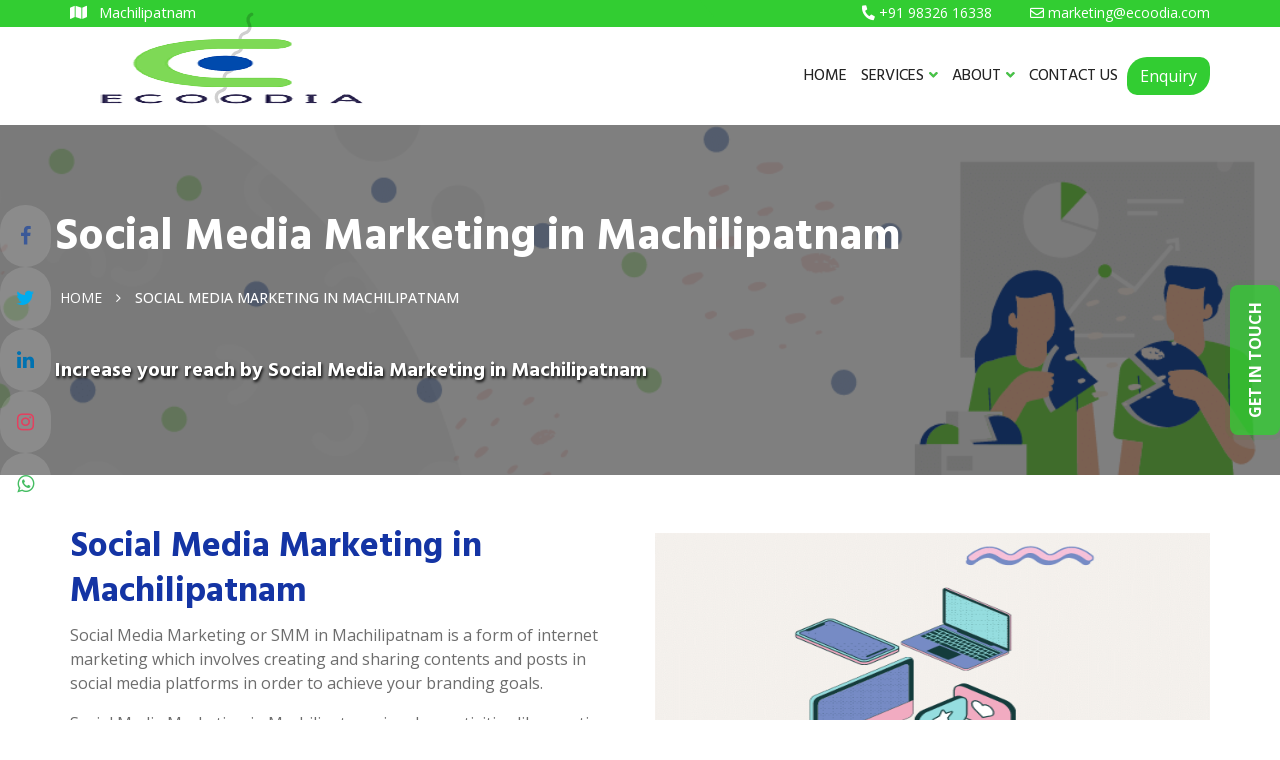

--- FILE ---
content_type: text/html; charset=UTF-8
request_url: https://ecoodia.com/services/machilipatnam-social-media-marketing
body_size: 15661
content:
<!doctype html>
<html lang="en">

<head>
  <meta charset="UTF-8">
  <meta http-equiv="x-ua-compatible" content="ie=edge">
  <title>Social Media Management Services in Machilipatnam Ecoodia</title>
  <meta name="viewport" content="width=device-width, initial-scale=1">
    <meta name="description" content="Social Media Management Services provide by Ecoodia in Machilipatnam helps you in the authentication and accessibilty over the social media and helps you in managing the social media platform." />
  <meta name="keywords" content="" />
  <meta http-equiv="X-UA-Compatible" content="IE=Edge" />
  <link rel="canonical" href="https://ecoodia.com/services/machilipatnam-social-media-marketing" />
  <meta name="author" content="Ecoodia" />
  <meta name="copyright" content="Ecoodia" />
  <meta name="reply-to" content="contact@ecoodia.com" />
  <meta name="expires" content="never" />
  <meta name="og_title" property="og:title" content="Social Media Management Services in Machilipatnam Ecoodia" />
  <meta property="og:type" content="website">
  <meta name="og_site_name" property="og:site_name" content="Social Media Management Services in Machilipatnam Ecoodia" />
  <meta property="og:image" content="https://ecoodia.com/assets/img/ecoodialogobg1.png" />
  <meta name="og_url" property="og:url" content="https://ecoodia.com/services/machilipatnam-social-media-marketing" />
  <meta property="og:description" content="Social Media Management Services provide by Ecoodia in Machilipatnam helps you in the authentication and accessibilty over the social media and helps you in managing the social media platform." />
  <meta name="coverage" content="Worldwide" />
  <meta name="allow-search" content="yes" />
  <meta name="robots" content="index, follow" />
  <meta property="al:web:url" content="https://ecoodia.com/services/machilipatnam-social-media-marketing">
  <meta name="theme-color" content="#28166f">
  <meta name="HandheldFriendly" content="True">
  <meta name="apple-mobile-web-app-capable" content="yes">
  <meta name="apple-mobile-web-app-status-bar-style" content="#28166f">
  <meta name="googlebot" content="index, follow" />
  <meta name="allow-search" content="yes" />
  <meta name="revisit-after" content="weekly" />
  <meta name="distribution" content="global" />
  <meta name="language" content="en" />
  <link rel="apple-touch-icon" href="https://ecoodia.com/assets/img/ecoodialogobg1.png">
  <link rel="icon" type="image/png" href="https://ecoodia.com/assets/img/ecoodialogobg1.png" />
  <link rel="apple-touch-icon" href="https://ecoodia.com/assets/img/ecoodialogobg1.png">

  <link rel="icon" type="image/png" href="https://ecoodia.com/assets/img/ecoodialogobg1.png">
  <link rel="stylesheet" href="https://ecoodia.com/assets/css/main.css?v=3.5" type="text/css" media="all" />
  <script type="text/javascript" src="https://ecoodia.com/assets/js/vendor/modernizr-3.5.0.min.js"></script>
  <script type="text/javascript" src="https://code.jquery.com/jquery-3.5.0.min.js"></script>
  <link rel="stylesheet" href="https://cdnjs.cloudflare.com/ajax/libs/font-awesome/4.7.0/css/font-awesome.min.css">
  <link rel="stylesheet" href="https://ecoodia.com/assets/css/flaticon.css" type="text/css" media="all" />
  <link rel="preconnect" href="https://fonts.googleapis.com">
<link rel="preconnect" href="https://fonts.gstatic.com" crossorigin>
<link href="https://fonts.googleapis.com/css2?family=DynaPuff:wght@400..700&family=Open+Sans:ital,wght@0,300..800;1,300..800&family=Permanent+Marker&family=Playfair+Display:ital,wght@0,400..900;1,400..900&display=swap" rel="stylesheet">
<!-- Google tag (gtag.js) -->
<script async src="https://www.googletagmanager.com/gtag/js?id=G-W6XJNRGH98"></script>
<script>
  window.dataLayer = window.dataLayer || [];
  function gtag(){dataLayer.push(arguments);}
  gtag('js', new Date());

  gtag('config', 'G-W6XJNRGH98');
</script>

  <script>
    ! function(f, b, e, v, n, t, s) {
      if (f.fbq) return;
      n = f.fbq = function() {
        n.callMethod ?
          n.callMethod.apply(n, arguments) : n.queue.push(arguments)
      };
      if (!f._fbq) f._fbq = n;
      n.push = n;
      n.loaded = !0;
      n.version = '2.0';
      n.queue = [];
      t = b.createElement(e);
      t.async = !0;
      t.src = v;
      s = b.getElementsByTagName(e)[0];
      s.parentNode.insertBefore(t, s)
    }(window, document, 'script',
      'https://connect.facebook.net/en_US/fbevents.js');
    fbq('init', '199924237739642');
    fbq('track', 'PageView');
  </script>
  <noscript><img height="1" width="1" style="display:none" src="https://www.facebook.com/tr?id=199924237739642&ev=PageView&noscript=1" /></noscript>

  <style>
    .inline li {
      font-size: 14px;
      display: inline-block;
      margin-bottom: 1px
    }

    .uk-sticky-fixed {
      animation-duration: 0.3s;
    }

    .quickqbtn {
      position: fixed;
      z-index: 99;
      bottom: 1%;
      left: 1.5%;
      padding: 5px 0px 0px 7px;
      height: 35px;
      width: 155px;
      color: #fff;
      background-image: linear-gradient(-20deg, #fc6076 0%, #ff9a44 100%);
    }

    .quickqbtn a {
      color: #fff;
      font-size: 14px;
    }

    .services-carousel-single-item {
      padding: 5px
    }

    .btn-common a {
      font-size: 1.5em;
    }

    .blinking {
      animation: blinkingText 1.5s infinite;
      padding: 10px;
      border-radius: 10px;
    }

    .about-section.style-elevent {
      margin-top: -12px;
    }

    @keyframes blinkingText {
      0% {
        border: 2px solid #f7b1b1;
      }

      49% {
        border: 2px solid #ee6262;
      }

      50% {
        border: 2px solid #da0202;
      }

      99% {
        border: 2px solid #f33535;
      }

      100% {
        border: 2px solid #f79393;
      }
    }
  </style>
</head>
<script type="application/ld+json">
  {
    "@context": "http://schema.org",
    "@type": "Website",
    "name": "Ecoodia",
    "url": "https://ecoodia.com"
  }
</script>
<script type="application/ld+json">
  {
    "@context": "http://schema.org",
    "@type": "Organization",
    "name": "Ecoodia",
    "url": "https://ecoodia.com",
    "logo": "https://ecoodia.com/assets/img/ecoodialogobg1.png"
  }
</script>
<script type="application/ld+json">
  {
    "@context": "http://schema.org",
    "@type": "LocalBusiness",
    "name": "Ecoodia",
    "url": "https://ecoodia.com/assets/img/ecoodialogobg1.png",
    "image": ["https://ecoodia.com/assets/img/ecoodialogobg1.png"],
    "address": {
      "@type": "PostalAddress",
      "streetAddress": " Swastik Usha Rani Sarani",
      "addressLocality": " Deshbandhu para",
      "postalCode": " 734004",
      "addressRegion": "Siliguri",
      "addressCountry": "India"
    },
    "aggregateRating": {
      "@type": "AggregateRating",
      "ratingValue": "4.8",
      "ratingCount": "1639",
      "bestRating": "5",
      "worstRating": "1"
    },
    "review": [{
      "@type": "Review",
      "datePublished": "2nd April, 2022",
      "reviewBody": "Best digital marketing company in Machilipatnam",
      "author": {
        "@type": "Person",
        "name": "Arjun Goyal"
      }
    }],
    "paymentAccepted": ["Cash", "Master Card", "Visa Card", "Debit Cards", "Cheques", "Credit Card"],
    "priceRange": "1500 - 50000",
    "telephone": "86498 52593",
    "email": "contact@ecoodia.com"
  }
</script>
<script type="application/ld+json">
  {
    "@context": "http://schema.org",
    "@type": "Product",
    "sku": "ECO2SDS90S",
    "mpn": "ECO2MPO090S",
    "name": "Ecoodia in Machilipatnam",
    "image": "https://ecoodia.com/assets/img/ecoodialogobg1.png",
    "description": "Social Media Management Services provide by Ecoodia in Machilipatnam helps you in the authentication and accessibilty over the social media and helps you in managing the social media platform.",
    "url": "https://ecoodia.com/services/machilipatnam-social-media-marketing",
    "aggregateRating": {
      "@type": "AggregateRating",
      "ratingValue": "4.8",
      "ratingCount": "1639"
    },
    "review": {
      "@type": "Review",
      "reviewRating": {
        "@type": "Rating",
        "ratingValue": "4.8",
        "bestRating": "5"
      },
      "author": {
        "@type": "Person",
        "name": "Krishan Yadav"
      }
    },
    "offers": {
      "@type": "Offer",
      "price": "4999.00",
      "priceCurrency": "INR",
      "priceValidUntil": "2026-01-30",
      "availability": "https://schema.org/InStock",
      "url": "https://ecoodia.com/services/machilipatnam-social-media-marketing"
    },
    "brand": {
      "@type": "Brand",
      "name": "Ecoodia Machilipatnam",
      "image": "https://ecoodia.com/assets/img/ecoodialogobg1.png"
    }
  }
</script><body>
	<div class="header-top-area d-sm-none d-md-none d-lg-block style-two">
		<div class="container">
			<div class="row align-items-center">
				<div class="col-md-6">
					<div class="header-top-left-items">
						<div class="header-top-left-single-item">
							<a>
								<div class="header-top-left-icon">
									<span style="color:#fff">
										<i class="fas fa-map"></i>
										Machilipatnam									</span>
								</div>
							</a>
						</div>
					</div>
				</div>
				<div class="col-md-6">
					<div class="header-top-right-items text-right">
						<div class="header-top-right-icon-area">
							<ul>
								<li>
									<a href="tel: +91 98326 16338">
										<i class="fas fa-phone"></i>
										<span> +91 98326 16338</span>
									</a>
								</li>
								<li>
									<a href="mailto:marketing@ecoodia.com">
										<i class="far fa-envelope"></i>
										<span> marketing@ecoodia.com</span>
									</a>
								</li>

							</ul>
						</div>
					</div>
				</div>
			</div>
		</div>
	</div>
	<header uk-sticky="bottom: #offset" class="transparent-header" style="box-shadow: rgb(78 78 78 / 22%) 1px 2px 3px">
		<div class="container">
			<div class="menu-wrapper style-two">
				<div class="m-logo d-none d-lg-block" style="z-index:999">
					<a href="https://ecoodia.com/"><img src="https://ecoodia.com/assets/img/ecoodialogobg1.png" alt="Ecoodia logo" style="max-height:80px;width:100%;margin-top: 5px;"></a>
					<!-- style="max-height:80px;width:100%;margin-top: 5px;" -->
				</div>
				<div class="m-logo d-lg-none" style="z-index:999">
					<a href="https://ecoodia.com/"><img src="https://ecoodia.com/assets/img/ecoodialogobg1.png" alt="Ecoodia logo" style="max-height:82px;width:92%;"></a>
					<!-- style="max-height:62px;width:100%;margin-top: 5px;" -->
				</div>

				<nav>
					<ul style="text-shadow:.1px .1px .1px #00000059;font-weight:bold;">
						<li><a href="https://ecoodia.com/">HOME</a></li>

						<li><a href="#">SERVICES<i class="fas fa-angle-down" style="color:#46C646;"></i><span><i class="fas fa-angle-right" style="color:#46C646;"></i></span></a>
							<ul class="sub-menu" style="width:300px;">
								<li><a href="https://ecoodia.com/services/website-design-and-development">Website Design & Development</a></li>
								<li><a href="https://ecoodia.com/services/app-design-and-development">App Design & Development</a></li>
								<li><a href="https://ecoodia.com/services/digital-marketing">Digital Marketing</a></li>
								<li><a href="https://ecoodia.com/services/cyber-security">Cyber Security</a></li>
							</ul>
						</li>

						<li>
							<a href="#">ABOUT<i class="fas fa-angle-down" style="color:#46C646;"></i><span><i class="fas fa-angle-right" style="color:#46C646;"></i></span></a>
							<ul class="sub-menu">
								<li><a href="https://ecoodia.com/about">About Us</a></li>
							
								<li><a href="https://ecoodia.com/blog">Blog</a></li>
							</ul>
						</li>


					
						<li>
							<a href="https://ecoodia.com/contacts">CONTACT US</a>
							<!-- <a href="tel:+918649852593" style="margin-right:100px;" id="show-social"><i class="fas fa-phone" style="color:#46C646;"></i></a> -->
						</li>


					</ul>
					<button type="button" class="btn top-btn modal-btn-contact" data-toggle="modal" data-target="#enq" style="border-radius: 20px 10px 20px 10px;">
						Enquiry
					</button>
					<div class="d-lg-none mt-3 ml-3">
						<div class="icon icon-phone">
							<a href="https://www.facebook.com/ecoodia/?ref=pages_you_manage" target="_blank" class="f"><img src="https://ecoodia.com/assets/img/logo/facebook.png" style="height:40px;margin-top:20px;" alt="facebook icon"></a>
							<a href="https://twitter.com/ecoodia" class="t"><img src="https://ecoodia.com/assets/img/logo/twitter.png" style="height:40px;margin-top:20px;" alt="twitter icon"></a>
							<a href="https://api.whatsapp.com/send?phone=+918649852593&text=Hello+Sir,+I+am+interested+in+one+of+your+services" target="_blank" class="w"><img src="https://ecoodia.com/assets/img/logo/whatsapp.png" style="height:40px;margin-top:20px;" alt="whatsapp icon"></a>
							<a href="https://www.linkedin.com/in/ecoo-dia-56415a213/" class="l"><img src="https://ecoodia.com/assets/img/logo/linkedin.png" style="height:40px; margin-top:20px;" alt="linkedin icon"></a>
							<a href="https://www.instagram.com/ecoo_dia/" class="y"><img src="https://ecoodia.com/assets/img/logo/instagram.png" style="height:40px;margin-top:20px;" alt="instagram icon"></a>
							<a href="tel:+918649852593" class="p"><img src="https://ecoodia.com/assets/img/logo/telephone.png" style="height:40px;margin-top:20px;" alt="phone icon"></a>
						</div>
					</div>

				</nav>

				<div class="menu-toggle">
					<span class="open_bar"><i class="fas fa-bars"></i></span>
					<span class="close_bar"><i class="fas fa-times"></i></span>
				</div>
			</div>
		</div>
	</header>
	<div class="icon-bar d-none d-lg-block ">
		<a href="https://www.facebook.com/ecoodia/?ref=pages_you_manage" target="_blank" class="facebook"><i class="fa fa-facebook fu" style="color:#3b5998;"></i></a>
		<a href="https://twitter.com/ecoodia" class="twitter"><i class="fa fa-twitter" style="color:#00acee;"></i></a>
		<a href="https://www.linkedin.com/in/ecoo-dia-56415a213/" class="linkedin"><i class="fa fa-linkedin" style="color:#0072b1;"></i></a>
		<a href="https://www.instagram.com/ecoo_dia/" class="instagram"><i class="fa fa-instagram" style="color:#E4405F;"></i></a>
		<a href="https://api.whatsapp.com/send?phone=8649852593&text=Hello+Sir,+I+am+interested+in+one+of+your+services" target="_blank" class="instagram"><i class="fa fa-whatsapp material-icons" style="color: #45bd62"></i></a>
	</div>
	<style>
		.top-btn {
			background-color: limegreen;
			color: white;
		}

		.top-btn:hover {
			background-color: green;
			color: white;
		}

		.icon {
			display: inline;
		}

		.icon a {
			text-align: center;
			transition: all 0.3s ease;
		}

		.f {
			background-color: white;
		}

		.w {
			background-color: white;
		}

		.y {
			background-color: white;
		}

		.t {
			background-color: white;
		}

		.p {
			background-color: white;
		}

		.l {
			background-color: white;
		}

		.icon-barier {
			position: fixed;
			top: 90%;
			-webkit-transform: translateY(-50%);
			-ms-transform: translateY(-50%);
			transform: translateY(-50%);
			z-index: 1;
		}

		.icon-barier a {
			display: block;
			text-align: center;
			padding: 16px;
			transition: all 0.3s ease;
			color: white;
			font-size: 20px;
		}

		.icon-barier a:hover {
			background-color: #000;
		}

		.icon-bar {
			position: fixed;
			top: 50%;
			-webkit-transform: translateY(-50%);
			-ms-transform: translateY(-50%);
			transform: translateY(-50%);
			z-index: 9999;
		}

		/* Style the icon bar links */
		.icon-bar a {
			display: block;
			text-align: center;
			padding: 16px;
			transition: all 0.3s ease;
			color: white;
			font-size: 20px;
			background-color: #ffffff21;
		}

		/* Style the social media icons with color, if you want */

		.icon-bar a:hover {
			background-color: pink;
			color: white;
		}


		.facebook {
			color: white;
			border-radius: 25px;
		}

		.twitter {
			color: white;
			border-radius: 25px;
		}

		.whatsapp {
			background: limegreen;
			color: white;
			border-radius: 25px;
		}

		.linkedin {

			color: white;
			border-radius: 25px;
		}

		.instagram {

			color: white;
			border-radius: 25px;
		}

		.phone {
			background: #007bb5;
			color: white;
			border-radius: 25px;
		}






		@-webkit-keyframes spin {
			100% {
				-webkit-transform: rotate(360deg);
			}
		}

		@-moz-keyframes spin {
			100% {
				-webkit-transform: rotate(360deg);
			}
		}

		@keyframes spin {
			100% {
				-webkit-transform: rotate(360deg);
			}
		}

		.rotate {
			-webkit-animation: spin 8s linear infinite;
			-moz-animation: spin 8s linear infinite;
			animation: spin 8s linear infinite;
		}

		.rotate1 {
			-webkit-transition: -webkit-transform 3s;
		}

		.rotate1:hover {
			-webkit-transform: rotate(360deg) translateZ(0);
		}

		.thing {
			z-index: 0.99999;
		}

		@media screen and (max-width: 768px) {
			#show-social {
				display: none;
			}
		}
	</style>

	<div id="sticky-side">
		<div class="contact-btn pulse">Get in Touch</div>
		<div id="side-box">
			<div class="side-header text-center">Request a Quote
				<i class="fa fa-times close-icon d-lg-none" aria-hidden="true"></i>
			</div><br>
			<form method="post" id="qteform1" onsubmit="return false" class="row">
	<div class="col-sm-6 form_box mb-15">
	<label>Name *</label>
		<input type="text" name="name" placeholder="Full Name"
			class="form-control">
	</div>

	<div class="col-sm-6 form_box mb-15">
	<label>Phone *</label>
		<input type="tel" name="phone" placeholder="Phone Number"
			class="form-control">
	</div>

	<div class="col-sm-12 form_box mb-15">
	<label>Email</label>
		<input type="email" name="email" placeholder="Email Address"
			class="form-control">
	</div>



	<div class="col-sm-12 form_box mb-15">
		<textarea name="message" class="form-control" placeholder="Message"
			style="height: 110px"></textarea>
	</div>

	<div class="col-sm-12 text-left" style="margin-top:5px;">
		<div id="resultqt1"></div>
		<input id="submitbtnqt1" type="submit" style="width:150px;color:white;background-color:limegreen;" value="Submit Now"
			class="btn"> <input type="reset" value="Clear"
			onclick="$('#resultqt1').html('');" class="btn btn-secondary" style="background-color:white;border:1px solid #000;">
	</div>
</form>
<script type="text/javascript">
$(function(){
	$('#submitbtnqt1').click(function(){
		$.ajax({
			type: "POST",
			url: "https://ecoodia.com/contacts/booking",
			data: $("#qteform1").serialize(),
			beforeSend: function(){
				$('#resultqt1').html('<p style="color:red">Please wait...</p>');
			},
			success: function(data){
				$('#resultqt1').empty();
				if(data=='1'){
					data="<div class='alert alert-success'><h4>Success ! Thanks for contacting us.</h4></div>";
					$("#qteform1").trigger('reset');
				}
				$('#resultqt1').html(data);
			}
		});
	});
	});
</script>
<style>
#qteform1 ::placeholder {
  color: grey;
  font-weight:normal;
}
#qteform1 input{margin-bottom:9px;color: #000;font-weight: bold;}
#qteform1 p {
    margin-bottom: 0px;
}
#qteform1 div label{    margin: -7px 5px;
    height: 16px;
    line-height: 15px;
    font-size: 12px;
    background: #fff;
    position: absolute;
    width: fit-content}
</style>		</div>
	</div>
	</div>

	<style>
		#sticky-side {
			height: 0px;
			position: fixed;
			top: 50%;
			transform: translateY(-50%);
			right: 0;
			display: flex;
			align-items: center;
			z-index: 99999;
		}

		.contact-btn {
			height: 50px;
			width: 150px;
			background-color: #32cd32c7;
			color: #fff;
			line-height: 50px;
			text-align: center;
			font-size: 16px;
			font-weight: bold;
			text-transform: uppercase;
			transform: translatex(50px) rotate(-90deg);
			cursor: pointer;
			border-radius: 8px;
		}

		#side-box {
			padding: 10px;
			border: 1px solid #e1e1e1;
			border-right: 0;
			height: auto;
			max-height: calc(100vh - 20px);
			overflow-y: auto;
			background: #fff;
			max-width: 400px;
			margin-right: -400px;
			z-index: 9999;
			transition: all .5s;
			box-sizing: border-box;
		}

		#side-box .side-header {
			display: block;
			background-color: limegreen;
			padding: 0 15px;
			font-size: 20px;
			color: #fff;
			height: 40px;
			line-height: 40px;
			position: relative;
		}

		#side-box .side-header i {
			font-size: 20px;
			position: absolute;
			right: 10px;
			top: 50%;
			transform: translateY(-50%);
			cursor: pointer;

		}

		.open-box {
			margin-right: 0 !important;
		}
	</style>

	<script>
		/* home contact slider */
		jQuery(document).ready(function() {
			jQuery('.contact-btn').click(function() {
				jQuery('#side-box').toggleClass('open-box');
			});
			jQuery('.close-icon').click(function() {
				jQuery('#side-box').removeClass('open-box');
			});

			jQuery('.contact-side').click(function() {
				jQuery('#conact-content').toggleClass('open-box');
			});



			jQuery(document).click(function(e) {
				if (jQuery(e.target).closest('#side-box').length === 0 && jQuery(e.target).closest('.contact-btn').length === 0) {
					jQuery("#side-box").removeClass("open-box");
				}

			});
		});
	</script>



	<div class="modal fade" id="enq" tabindex="-1" role="dialog" aria-labelledby="exampleModalLongTitle" aria-hidden="true">
		<div class="modal-dialog" role="document">
			<div class="modal-content">
				<div class="modal-header">
					<h4 class="modal-title" id="exampleModalLongTitle" style="color:limegreen">Request for any Enquiry
					</h4>

					<a class="close" data-dismiss="modal" aria-label="Close" style="cursor:pointer;">
						<span aria-hidden="true">&times;</span>
					</a>
				</div>
				<div class="modal-body">
					<div style="color: #4a4747;line-height: 23px;margin-bottom: 0px;padding: 0px 15px 0px;height: auto;text-align: justify;"><br>
						<form method="post" id="qteform3" onsubmit="return false" class="row">
							<div class="col-sm-6 form_box mb-15">
								<label>Name *</label>
								<input type="text" name="name" placeholder="Full Name" class="form-control">
							</div>

							<div class="col-sm-6 form_box mb-15">
								<label>Phone *</label>
								<input type="tel" name="phone" placeholder="Phone Number" class="form-control">
							</div>

							<div class="col-sm-12 form_box mb-15">
								<label>Email</label>
								<input type="email" name="email" placeholder="Email Address" class="form-control">
							</div>
							<div class="col-sm-12 form_box mb-15">
								<textarea name="message" class="form-control" placeholder="Message" style="height: 110px"></textarea>
							</div>

							<div class="col-sm-12 text-left" style="margin-top:5px;">
								<div id="resultqt3"></div>
								<input id="submitbtnqt3" type="submit" style="width:150px;color:white;background-color:limegreen;" value="Submit Now" class="btn"> <input type="reset" value="Clear" onclick="$('#resultqt3').html('');" class="btn btn-secondary" style="background-color:white;color:#000;border:1px solid #000;">
							</div>
						</form>
						<script type="text/javascript">
							$(function() {
								$('#submitbtnqt3').click(function() {
									$.ajax({
										type: "POST",
										url: "https://ecoodia.com/contacts/booking",
										data: $("#qteform3").serialize(),
										beforeSend: function() {
											$('#resultqt3').html('<p style="color:red">Please wait...</p>');
										},
										success: function(data) {
											$('#resultqt3').empty();
											if (data == '1') {
												data = "<div class='alert alert-success'><h4>Success ! Thanks for contacting us.</h4></div>";
												$("#qteform3").trigger('reset');
											}
											$('#resultqt3').html(data);
										}
									});
								});
							});
						</script>
						<style>
							#qteform1 ::placeholder {
								color: grey;
								font-weight: normal;
							}

							#qteform1 input {
								margin-bottom: 9px;
								color: #000;
								font-weight: bold;
							}

							#qteform1 p {
								margin-bottom: 0px;
							}

							#qteform1 div label {
								margin: -7px 5px;
								height: 16px;
								line-height: 15px;
								font-size: 12px;
								background: #fff;
								position: absolute;
								width: fit-content
							}
						</style>

					</div>
				</div>
			</div>
		</div>
	</div><main>
   <style>
    .imgrows img {
        height: 300px
    }

    .breadcumb-area {
        background: linear-gradient(rgba(0, 0, 0, 0.5), rgba(0, 0, 0, 0.5)), url(https://ecoodia.com/assets/img/bn.png) no-repeat center/cover;
        background-attachment: fixed;
    }
</style>

<div class="breadcumb-area">
    <div class="container">
        <div class="row">
            <div class="breadcumb-content">
                <h1>Social Media Marketing in Machilipatnam</h1>
                <ul>
                    <li><a href="https://ecoodia.com/">Home</a></li>
                    <li><i class="fa fa-angle-right"></i></li>
                    <li>Social Media Marketing in Machilipatnam</li>
                </ul><br><br>
                <h5 class="text-white">
                    Increase your reach by Social Media Marketing in Machilipatnam</h5>
            </div>

        </div>
    </div>
</div>

<div class="container py-5">
    <div class="row">
        <div class="col-sm-6 wow fadeInUp" data-wow-delay=".5s">
            <h2>Social Media Marketing in Machilipatnam</h2>
            <p>Social Media Marketing or SMM in Machilipatnam is a form of internet marketing which involves creating and sharing contents and posts in social media platforms in order to achieve your branding goals.</p>
            <p>Social Media Marketing in Machilipatnam involves activities like creating posts, text, images and videos for users engagement and also for paid media advertising.Coodia provides customer engaging content which will help your product get views which will indirectly help in its growth.</p>
            <p class="ml-4"><i class="fas fa-check"></i><span class="ml-2">
                    S.E.O & S.E.M</span></p>
            <p class="ml-4"><i class="fas fa-check"></i><span class="ml-2">Social Media Marketing</span></p>
            <p class="ml-4"><i class="fas fa-check"></i><span class="ml-2">
                    Email Marketing</span></p>
            <p class="ml-4"><i class="fas fa-check"></i><span class="ml-2">
                    Content Writting</span></p>
        </div>
        <div class="col-lg-6 col-md-6 wow fadeInUp" data-wow-delay=".5s">
            <div class="about-single-box" style="padding-top:10px;text-align:center">
                <div class="about-thumb">
                    <img src="https://ecoodia.com/assets/img/y.png" loading="lazy" style="width:100%;height:400px" alt="smm img">
                </div>
            </div>
        </div>
    </div>
</div>

<div class="consulting-feature-section pt-30 pb-30 wow fadeInUp" data-wow-delay=".5s">
	<div class="container">
		<div class="row">
			<div class="col-sm-12 col-md-6 col-lg-3">
				<div class="single-feature-item">
					<div class="single-feature-thumb">
						<img src="https://ecoodia.com/assets/img/vpn1.png" loading="lazy" class="ml-4" alt="smm img">
					</div>
					<div class="single-feature-content">
						<h4 class="text-center">Social Media Content Planning</h4>
						<p class="text-center">As we discussed earlier before social media marketing you should research keywords. A competitive research of content that will target your audience.</p>
					</div>
				</div>
			</div>
			<div class="col-sm-12 col-md-6 col-lg-3">
				<div class="single-feature-item">
					<div class="single-feature-thumb">
						<img src="https://ecoodia.com/assets/img/vpn3.png" loading="lazy" class="ml-2" alt="smm img">
					</div>
					<div class="single-feature-content">
						<h4 class="text-center">Post Daily Content</h4>
						<p class="text-center">Content is the most important factor in social media marketing. Make sure you post daily content so that the customer finds it helpful and informative. It may include social media videos, posts, memes etc.</p>
					</div>
				</div>
			</div>
			<div class="col-sm-12 col-md-6 col-lg-3">
				<div class="single-feature-item">
					<div class="single-feature-thumb">
						<img src="https://ecoodia.com/assets/img/vpn4.png" loading="lazy" class="ml-4" alt="smm img">
					</div>
					<div class="single-feature-content">
						<h4 class="text-center">Reference</h4>
						<p class="text-center">By using social media you create your own content but it is good sometimes to link or refer others content on your post it will gain you audience if the sources are real.</p>
					</div>
				</div>
			</div>
			<div class="col-sm-12 col-md-6 col-lg-3">
				<div class="single-feature-item">
					<div class="single-feature-thumb">
						<img src="https://ecoodia.com/assets/img/vpn2.png" loading="lazy" class="ml-2" alt="smm img">
					</div>
					<div class="single-feature-content">
						<h4 class="text-center">Tracking</h4>
						<p class="text-center">It is always good to keep an eye on your competitors. They can provide you keywords for research. If your competitors are getting success after posting certain materials then you should also post those things but by improvising it.</p>
					</div>
				</div>
			</div>
		</div>
	</div>
</div>

<div class="container py-5">
    <div class="row">
        <div class="col-sm-6 wow fadeInUp" data-wow-delay=".5s">
            <h2>How can social media marketing help your brand in Machilipatnam ?</h2>
            <p>Social media Marketing in Machilipatnam can help your brand grow in many ways. Some of them are as follows.</p>
            <p class="ml-4"><i class="fas fa-check"></i><span class="ml-2">
            It increases your website traffic.</span></p>
            <p class="ml-4"><i class="fas fa-check"></i><span class="ml-2">It helps in building conversations.</span></p>
            <p class="ml-4"><i class="fas fa-check"></i><span class="ml-2">
            Creates brand identity.</span></p>
        </div>
        <div class="col-lg-6 col-md-6 wow fadeInUp" data-wow-delay=".5s">
            <div class="about-single-box" style="padding-top:10px;text-align:center">
                <div class="about-thumb">
                    <img src="https://ecoodia.com/assets/img/yy.png" loading="lazy" style="width:100;height:300px" alt="smm img">
                </div>
            </div>
        </div>
    </div>
    <div class=" wow fadeInUp" data-wow-delay=".5s">
    <div class="container">
        <div class="row">
            <div class="col-lg-12 col-md-12 col-sm-12 border border-white rounded box-shadow py-5 px-5" style="border-radius:50%;">
                <h2 class="text-center">Request A Quote</h2><br>
                <form method="post" id="newsform" onsubmit="return false" class="row contact-form">
                    <div class="col-sm-12 form-group">
                        <input type="text" name="name" placeholder="Full Name" class="form-control">
                    </div>
                    <div class="col-sm-12 form-group">
                        <input type="tel" name="phone" placeholder="Phone Number" class="form-control">
                    </div>
                    <div class="col-sm-12 form-group">
                        <input type="email" name="email" placeholder="Email Address" class="form-control">
                    </div>
                    <div class="col-sm-12 form-group">
                        <textarea name="message" class="form-control" placeholder="Message"></textarea>
                    </div>
                    <div class="col-sm-12">
                        <div id="result3"></div>
                        <button id="submitbtn3" type="submit" class="wpcf7-form-control wpcf7-submit btn col-sm-12 contact-button">Submit Now</button>
                    </div>
                </form>
            </div>

        </div>
    </div>
</div>
<style>
    .contact-button{
        background-color:limegreen;
        color:white;
        transition: all linear 0.5s;
    }
    .contact-button:hover{
        background-color:green;
        color:white;
    }
</style>

<script>
    $(function() {
        $('#submitbtn3').click(function() {
            $.ajax({
                type: "POST",
                url: "https://ecoodia.com/contacts/add",
                data: $("#newsform").serialize(),
                beforeSend: function() {
                    $('#result3').html('<img src="https://ecoodia.com/assets/img/ajax-loaders/ajax-loader-4.gif" /><br><br> ');
                },
                success: function(data) {
                    $('#result3').empty();
                    $('#result3').html(data);
                }
            });
        });
    });
</script><br>
    <style>.mylists li{border: 3px solid limegreen;margin: 5px 10px 5px 0px;}.mylists:hover li{color:limegreen;}</style>
<ul class='inline mylists'><li><a href='https://ecoodia.com/services/machilipatnam-email-marketing'>Email Marketing in Machilipatnam</a></li><li><a href='https://ecoodia.com/services/machilipatnam-search-engine-management'>Search Engine Management in Machilipatnam</a></li><li><a href='https://ecoodia.com/services/machilipatnam-search-engine-optimization'>Search Engine Optimization in Machilipatnam</a></li><li><a href='https://ecoodia.com/services/machilipatnam-paidads-marketing'>Paid Ad's Marketing in Machilipatnam</a></li></ul></div>

</main>

<div class="modal fade" id="qteModal" tabindex="-1" role="dialog" aria-labelledby="qteModal" aria-hidden="true">
	<div class="modal-dialog modal-lg" role="document">
		<div class="modal-content" style="background-color:white;">
			<div class="modal-header">
				<h5 class="modal-title">Request a Quotation</h5>
				<button type="button" class="close" data-dismiss="modal" aria-label="Close" onclick="setClose()">
					<span aria-hidden="true">&times;</span>
				</button>
			</div>
			<div class="modal-body">

				<form method="post" id="qteform8" onsubmit="return false" class="row">
					<div class="col-sm-12 row">
						<div class="col-sm-9 row">
							<div class="col-sm-6">
								<label>Name *</label>
								<input type="text" name="name" class="form-control">
							</div>

							<div class="col-sm-6">
								<label>Phone *</label>
								<input type="tel" name="phone" class="form-control">
							</div>
							<div class="col-sm-12">
								<label>Email</label>
								<input type="email" name="email" class="form-control">
							</div>

							<div class="col-sm-12">
								<label>Query *</label>
								<textarea name="message" class="form-control" style="height: 50px"></textarea>
							</div>

							<div class="col-sm-12 text-left">
								<br>
								<div id="resultqt8"></div>
								<input id="submitbtnqt8" type="submit" value="Submit Request" class="btn but"> <input type="reset" value="Clear" onclick="$('#resultqt8').html('');" class="btn btn-outline-secondary">
							</div>
						</div>
						<div class="col-sm-3 d-none d-sm-block pt-5 pl-5">
							<img src="https://ecoodia.com/assets/img/ecoodialogobg1.png" class="img-fluid" alt="..." style="background-size:cover;">
						</div>
					</div>
				</form>
				<script type="text/javascript">
					$(function() {
						$('#submitbtnqt8').click(function() {
							$.ajax({
								type: "POST",
								url: "https://ecoodia.com/contacts/booking",
								data: $("#qteform8").serialize(),
								beforeSend: function() {
									$('#resultqt8').html('<p style="color:red">Please wait...</p>');
								},
								success: function(data) {
									$('#resultqt8').empty();
									if (data == '1') {
										data = "<div class='alert alert-success'><h4>Success ! Thanks for your Enquiry.</h4></div>";
										$("#qteform8").trigger('reset');
									}
									$('#resultqt8').html(data);
								}
							});
						});
					});
				</script>
			</div>
		</div>
	</div>
</div>
<style>
	.but{
		background-color: limegreen;
		color: white;
	}
	.but:hover{
		background-color: green;
		color:white;
	}
</style><div class="modal fade" id="quoteModal" tabindex="-1" role="dialog" aria-labelledby="qteModal" aria-hidden="true">
	<div class="modal-dialog shadow-lg p-3 mb-5 bg-white rounded" role="document">
		<div class="modal-content">
			<div class="modal-header">
				<button type="button" class="close modal-header" style="position: absolute;right: -10px;top: -30px;font-size: 4em;" data-dismiss="modal" aria-label="Close"><span aria-hidden="true">&times;</span></button>
				</div>
			<div class="modal-body">
				<div class="heading-text text-center ">
					<h4>Why Do You Need <br>Digital Marketing ?</h4>
				</div>
				<div class="row">
					<div class="col-md-12">
						<form method="post" id="qteform01" onsubmit="return false" class="row">
							<div class="form-group row" method="post" id="qteform01" onsubmit="return false">
								<div class="col-md-12 col-xs-12">
									<label for="firstName" class="">Name *</label>
									<input type="text" class="form-control" name="name" id="firstName" placeholder="Please enter name" required>
								</div>
								<div class="col-md-12 col-xs-12">
									<label for="firstName">Email *</label>
									<input type="email" class="form-control" name="email"  id="firstName" placeholder="Please enter email" required>
								</div>
							</div>
							<div id="resultqt01" class="container"></div>
							<div class="d-flex justify-content-center">
							<input id="submitbtnqt01" type="submit" value="Submit" class="btn but text-center">
							</div>
						</form>	
					</div>
				</div>
			</div>
		</div>
	</div>
</div>



<style>
	label {
		color: #000;
		font-weight: 500;
		margin-bottom: 5px;
		padding: 4px;
		border-radius: 4px;
	}
	.heading-text h4 {
		color: rgb(1, 20, 57);
		padding: 10px 100px 10px 100px; 
		border: 2px solid #d3d3d3;
		display: inline-block;
		border-radius: 20px;
		box-shadow: inset 10px 12px 13px -7px rgba(0, 0, 0, 0.7);
		-moz-box-shadow: inset 10px 12px 13px -7px rgba(0, 0, 0, 0.7);
		-webkit-box-shadow: 0px 0px 12px -6px rgb(0 0 0 / 70%);
		-o-box-shadow: inset 10px 12px 13px -7px rgba(0, 0, 0, 0.7);
	}
	.heading-text {
		margin-top: -20px;
	}
</style>

<!-- <div class="modal fade" id="quoteModal" tabindex="-1" role="dialog" aria-labelledby="qteModal" aria-hidden="true">
	<div class="modal-dialog modal-lg" role="document">
		<div class="modal-content" style="background-color:white;">
			<div class="modal-header">
				<h5 class="modal-title" style="font-weight:bold;">Why Do You Need Digital Marketing ?</h5>
				<button type="button" class="close" data-dismiss="modal" aria-label="Close">
					<span aria-hidden="true">&times;</span>
				</button>
			</div>
			<div class="modal-body">
				<div class="row">
					<div class="col-sm-6 justify-content-center d-flex">
						<img src="https://ecoodia.com/assets/img/gallery/ebook.png" style="width:200px;height:200px;" alt="ebook">
					</div>
					<div class="col-sm-6">
						<form method="post" id="qteform01" onsubmit="return false" class="row">
							<div class="col-sm-12">
								<div class="row">
									<div class="col-sm-12">
										<label>Name *</label>
										<input type="text" name="name" class="form-control">
									</div>
									<div class="col-sm-12">
										<label>Email *</label>
										<input type="email" name="email" class="form-control">
									</div>
									<div class="col-sm-12 text-right">
										<br>
										<div id="resultqt01"></div>
										<input id="submitbtnqt01" type="submit" value="Submit" class="btn but">
									</div>
								</div>
							</div>
						</form>
					</div>
				</div>
			</div>
		</div>
	</div>
</div> -->
<style>
	.but {
		background-color: limegreen;
		color: white;
	}

	.but:hover {
		background-color: green;
		color: white;
	}
</style>
<script type="text/javascript">
	$(function() {
		$('#submitbtnqt01').click(function() {
			$.ajax({
				type: "POST",
				url: "https://ecoodia.com/contacts/booking2",
				data: $("#qteform01").serialize(),
				beforeSend: function() {
					$('#resultqt01').html('<p style="color:red">Please wait...</p>');
				},
				success: function(data) {
					$('#resultqt01').empty();
					if (data == '1') {
						data = "<div class='alert alert-success'><h4>Success ! Thanks for your Enquiry.</h4></div>";
						$("#qteform01").trigger('reset');
					}
					$('#resultqt01').html(data);
				}
			});
		});
	});
</script>























<footer>
	<div class="hero-shape-three alltuchtopdown">
		<img src="https://ecoodia.com/assets/img/hs3.png" alt="shape-1">
	</div>
	<div style="margin: 50px; position: relative;">
		
	</div>
	<style>
		.circle {
			position: absolute;
			border-radius: 1000px;
			height: 50px;
			width: 50px;
			border-width: 2px;
			animation: circular 4s linear infinite;
		}

		.circle1 {
			position: absolute;
			border-radius: 1000px;
			height: 150px;
			width: 150px;
			left: 45%;
			top: 1500px;
			border-width: 2px;
			animation: circular 4s linear infinite;
		}

		.top_bottom {
			position: absolute;
			border-radius: 1000px;
			height: 150px;
			width: 150px;
			border-width: 2px;
			animation: top_bottom 4s linear infinite;
		}

		@keyframes circular {
			from {
				transform: rotate(0deg) translateX(10px) rotate(0deg);
			}

			to {
				transform: rotate(360deg) translateX(10px) rotate(-360deg);
			}
		}

		@keyframes top_bottom {
			from {
				transform: translateY(0deg);
			}

			to {
				transform: translateY(90deg);
			}
		}
	</style>

	<div class="footer style-ten upper pt-30 pb-60">
		<div class="container">
			<div class="row">
				<div class="col-md-6 col-lg-3">
					<div class="widget">
						<div class="about-company">
							<div class="footer-logo d-flex justify-content-center">
								<span style="font-weight: bold;font-size: 1.2em;"></span>
								<img src="https://ecoodia.com/assets/img/ecoodialogobg1.png" alt="Ecoodia logo" class="rounded-2 mr-20" style="max-height:200px;width:50%">
							</div>
							<div class="footer-content-text">
							<div class="container">
							<!-- <p><a href="https://ecoodia.com/term">Privacy Policy</a></p> -->
								
								<div class="col-sm-12" style="background:#fff;padding:10px 10px 0px 10px;border-radius:10px">
									<img src="https://ecoodia.com/assets/img/logo/msme.png" alt="ecoodia MSME Registration" width="100%">
									<h6 class="text-center" style="font-size: 18px;padding:10px 0px 10px 0px;"><a href="https://udyamregistration.gov.in/verifyudyambarcode.aspx?verifyudrn=nsH4YoNSgPOkuOD59AYKzIU4rouXgtks401/CxAjKGg=" class="text-dark">UDYAM-WB-06-0012195</a></h6>
								</div>
								<p>PAN No: AAJFE3935F</p>

								<p>GSTIN : 19AAJFE3935F1ZC</p>
								
							</div>
							<div class="widget">
						
					</div>							</div>
							

						</div>
					</div>
				</div>
				<style>
					.icc a span i:hover {
						background-color: #fff;
						color: blue;
					}

					.iccc a span i:hover {
						background-color: #fff;
						color: red;
					}

					.icccc a span i:hover {
						background-color: #fff;
						color: green;
					}

					.alltuchtopdown {
						animation-name: alltuchtopdown;
						animation-duration: 4s;
						animation-iteration-count: infinite;
						animation-timing-function: linear;
					}

					.hero-shape-three {
						position: absolute;
						left: 212px;
						bottom: 351px;
						z-index: 1;
					}

					@keyframes alltuchtopdown {
						0% {
							top: 0px;
						}

						50% {
							top: 50px;
						}

						100% {
							top: 0px;
						}
					}
				</style>
				<!-- <div class="col-6 col-md-6 col-lg-3">
					<div class="widget">
						<div class="footer-quick-link">
							<div class="footer-widget-title">
								<span style="font-weight: bold;font-size: 1.2em;"><a href="https://ecoodia.com/about">About US</a></span>
							</div>
							<div class="footer-quick-link-list good-thing">
								<ul>

									<li><a href="https://ecoodia.com/contacts">Contact</a></li>
									<li><a href="https://ecoodia.com/regional/digital-marketing-and-seo-services-in-india">Regional Services</a></li>
									<li><a href="https://ecoodia.com/about/faq">Frequently Asked Questions</a></li>
									<li><a href="https://ecoodia.com/about/news">News</a></li>
									<li><a href="https://ecoodia.com/blog">Blog</a></li>
									<li><a href="https://ecoodia.com/career">careers</a></li>
								</ul>
							</div>
							<style>
								.good-thing li:hover {
									transform: translateX(10px);
									transition: .3s;
									color:#fff;
									
								}
							
							</style>
						</div>
					</div>
				</div> -->
				<div class="col-6 col-md-6 col-lg-3">
						<div class="footer-popular-post">
							<div class="footer-widget-title">
								<span style="font-weight: bold;font-size: 1.2em;">SERVICES</span>
							</div>
							<div class="footer-quick-link-list good-thing">
								<ul>
									<li><a href="https://ecoodia.com/services/website-design-and-development">Website Design & Development</a></li>
									<li><a href="https://ecoodia.com/services/app-design-and-development">App Design & Development</a></li>
									<li><a href="https://ecoodia.com/services/digital-marketing">Digital Marketing</a></li>
									<li><a href="https://ecoodia.com/services/cyber-security">Cyber Security</a></li>
								</ul>
							</div>
						</div>
				</div>
				<div class="col-6 col-md-6 col-lg-3">
				    <div class="footer-widget-title">
							<span style="font-weight: bold;font-size: 1.2em;">Address</span>
				    </div>
					<div class="footer-widget-title">
							<span style="font-weight: bold;font-size: 1.2em;">Main Office</span>
				    </div>
					
					<address><i class="fa fa-map-marker" aria-hidden="true"></i>
   						 Swastik Usha Rani Sarani, Deshbandhu para, Siliguri, 734004
					</address>
					<div class="footer-widget-title">
							<span style="font-weight: bold;font-size: 1.2em;">Branch Office</span>
				    </div>
					<address><i class="fa fa-map-marker" aria-hidden="true"></i>
   						Raja Rammohan Roy Road, Opp-N S Fast Express, Hakimpara, Siliguri, 734004
					</address>
				</div>
				<div class="hero-shape-three alltuchtopdown">
					<img src="https://ecoodia.com/assets/img/hs3.png" alt="shape-1">
				</div>
				<div class="col-md-6 col-lg-3">
					<div class="widget">
						<div class="footer-contact">
							<div class="footer-widget-title">
								<span style="font-weight: bold;font-size: 1.2em;">Contact Us</span>
							</div>
							
							
							<a href="tel:919832616338"><i class="fas fa-phone"></i>
							+91 98326 16338
							</a><br>
							<a href="tel:917029329968"><i class="fas fa-phone"></i>
							+91 70293 29968
							</a><br><br>
							<h5>Email</h5>
							<a href="mailto:marketing@ecoodia.com">
								<i class="far fa-envelope"></i>
								<span>
								marketing@ecoodia.com
								</span>
							</a>

							<br><br>
							<!-- <div class="container">
								<p><a href="https://ecoodia.com/term">Privacy Policy</a></p>
								

								<p>GSTIN : 19AAJFE3935F1ZC</p>
								<div class="col-sm-12" style="background:#fff;padding:10px 10px 0px 10px;border-radius:10px">
									<img src="https://ecoodia.com/assets/img/logo/msme.png" alt="ecoodia MSME Registration" width="100%">
									<h6 class="text-center" style="font-size: 18px;padding:10px 0px 10px 0px;"><a href="https://udyamregistration.gov.in/verifyudyambarcode.aspx?verifyudrn=nsH4YoNSgPOkuOD59AYKzIU4rouXgtks401/CxAjKGg=" class="text-dark">UDYAM-WB-06-0012195</a></h6>
								</div>
							</div> -->
						</div>
					</div>
					<div class="footer-about-social-icon bari">

								<ul> <span style="font-weight: bold;font-size: 1.2em;" class="mt-5">Follow Us :</span><br>
									<li class="icc">
										<a href="https://www.facebook.com/ecoodia/?ref=pages_you_manage" target="_blank"><span><i class="fab fa-facebook-f" style="font-size:1.5rem;"></i></span></a>
									</li>
									<li class="icc">
										<a href="https://twitter.com/ecoodia"><span class="ml-3"><i class="fab fa-twitter" style="font-size:1.5rem;"></i></span></a>
									</li>
									<li class="iccc">
										<a href="https://www.instagram.com/ecoo_dia/"><span class="ml-3"><i class="fab fa-instagram" style="font-size:1.5rem;"></i></span></a>
									</li>
									<li class="icc">
										<a href="https://www.linkedin.com/in/ecoo-dia-56415a213/"><span class="ml-3"><i class="fab fa-linkedin-in" style="font-size:1.5rem;"></i></span></a>
									</li>
									<li class="icccc">
										<a href="https://api.whatsapp.com/send?phone=+919832616338&text=Hello+Sir,+I+am+interested+in+one+of+your+services" target="_blank" class="whatsapp1"><span class="ml-3"><i class="fa fa-whatsapp" style="font-size:1.5rem;"></i></span></a>
									</li>
								</ul>
							</div>

				</div>
				<a href="https://api.whatsapp.com/send?phone=+919832616338&text=Hello+Sir,+I+am+interested+in+one+of+your+services" target="_blank" class="scroll-whatsapp-top d-flex align-items-center justify-content-center"><i class="fa fa-whatsapp" aria-hidden="true"></i></a>



			</div>
		</div>
		<div class="container" style="margin-bottom: -40px;">
			<div class="row align-items-center">
				<div class="col-sm-12 text-center">
					<div class="footer-copyright-text">
						<p class="text-white">Copyright by Ecoodia - 2026. All Rights Reserved</p>
					</div>
				</div>
			</div>
	</div>

</footer>

<a href="#" class="scroll-top d-flex align-items-center justify-content-center"><i class="fa fa-angle-up" aria-hidden="true"></i></a>


<div id="faboverlay"></div>
<style>
	.scroll-top {
		position: fixed;
		visibility: hidden;
		opacity: 0;
		right: 15px;
		bottom: 15px;
		z-index: 99999;
		background: limegreen;
		width: 44px;
		height: 44px;
		border-radius: 50px;
		transition: all 0.4s;
	}

	.scroll-top i {
		font-size: 24px;
		color: #fff;
		line-height: 0;
	}

	.scroll-top:hover {
		background: #1434A4;
		color: #fff;
	}

	.scroll-top.active {
		visibility: visible;
		opacity: 1;
	}
	
	.scroll-whatsapp-top.active {
		visibility: visible;
		opacity: 1;
	}

	.scroll-whatsapp-top {
		/* position: fixed; */
		/* visibility: hidden; */
		position: Fixed;
		visibility: hidden;
		opacity: 0;
		right: 15px;
		bottom: 65px;
		z-index: 99999;
		background: limegreen;
		width: 44px;
		height: 44px;
		border-radius: 50px;
		transition: all 0.4s;
	}

	.scroll-whatsapp-top i {
		font-size: 24px;
		color: #fff;
		line-height: 0;
	}

	.scroll-whatsapp-top:hover {
		background: #1434A4;
		color: #fff;
	}
</style>
<script>
	const scrollTop = document.querySelector('.scroll-top');
	const scrollTopWhatsapp = document.querySelector('.scroll-whatsapp-top');
	if (scrollTop) {
		const togglescrollTop = function() {
			window.scrollY > 100 ? scrollTop.classList.add('active') : scrollTop.classList.remove('active');
		}
		window.addEventListener('load', togglescrollTop);
		document.addEventListener('scroll', togglescrollTop);
		scrollTop.addEventListener("click", function() {

			$("html,body").animate({
				scrollTop: 0
			}, "slow");

		});
	}
	if (scrollTopWhatsapp) {
		const togglescrollwhatsappTop = function() {
			window.scrollY > 100 ? scrollTopWhatsapp.classList.add('active') : scrollTopWhatsapp.classList.remove('active');
		}
		window.addEventListener('load', togglescrollwhatsappTop);
		document.addEventListener('scroll', togglescrollwhatsappTop);
	}
	$('#sticky-side').click(function() {
		$('#faboverlay').toggleClass('show');
	});
	$('#faboverlay').click(function() {
		$('#faboverlay').toggleClass('show');
	});
</script>


<script type="text/javascript" src="https://ecoodia.com/assets/js/main.js?v=2.2" async></script>

<style>
	#hamburger {
		left: 1%;
		bottom: 1%;
	}

	.fabnav {
		left: 1%;
		bottom: 1%;
	}

	.phone {
		top: 50%
	}
</style>

<div class="fabnav" id="phone">
	<a href="tel:+918649852593"><i class="fa fa-phone-volume material-icons" style="color: #0164e1"></i></a>
</div>
<script src="https://cdnjs.cloudflare.com/ajax/libs/vanilla-tilt/1.7.0/vanilla-tilt.min.js" integrity="sha512-SttpKhJqONuBVxbRcuH0wezjuX+BoFoli0yPsnrAADcHsQMW8rkR84ItFHGIkPvhnlRnE2FaifDOUw+EltbuHg==" crossorigin="anonymous" referrerpolicy="no-referrer"></script>

<!-- scroll reveal anim -->
<script src="https://unpkg.com/scrollreveal"></script>

<script
      type="text/javascript"
      src="https://cdn.jsdelivr.net/npm/emailjs-com@3/dist/email.min.js"
    ></script>
</body>
</html>